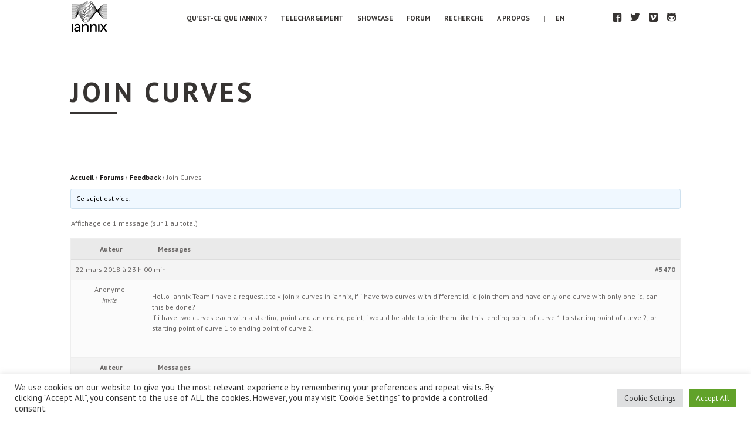

--- FILE ---
content_type: text/css
request_url: https://www.iannix.org/wp-content/themes/anthe/style.css?ver=6.8.3
body_size: 7482
content:
/*

  Theme Name: Anthe
  Theme Owner: alaja
  Theme URI: http://themeforest.net/user/alaja/portfolio
  Description: A reliable and fast responsive theme for small agencies and creatives.
  Author: Alaja web solutions co.
  Author URI: http://alaja.info/about
  License: GNU General Public License version 3.0
  License URI: http://www.gnu.org/licenses/gpl-3.0.html
  Version: 0.27
  Web: http://alaja.info/about

  Provided by Alaja web solutions for ThemeForest.net
  All files, unless otherwise stated, are released 
  under the GNU General Public License version 3.0
  http://www.gnu.org/licenses/gpl-3.0.html

  ---

  0.  CSS Normalize
  1.  Layout
  2.  Typo
  3.  Portfolios
  4.  Contact
  5.  UI Elements: buttons, columns etc.
  6.  Media Elements: slides, video
  7.  WordPress Elements: posts, comments, aligns etc.
  8.  CSS3 Animations & FXs
  9.  Media Queries & Responsiveness

*/
/*--------------------------------------------------------------------------
  0.  CSS Normalize - http://necolas.github.com/normalize.css
/*------------------------------------------------------------------------*/
article,aside,details,figcaption,figure,footer,header,hgroup,nav,section,summary{display:block}audio,canvas,video{display:inline-block}audio:not([controls]){display:none;height:0}[hidden]{display:none}html{font-family:sans-serif;-webkit-text-size-adjust:100%;-ms-text-size-adjust:100%}body{margin:0}a:focus{outline:thin dotted}a:active,a:hover{outline:0}h1{font-size:2em}abbr[title]{border-bottom:1px dotted}b,strong{font-weight:bold}dfn{font-style:italic}mark{background:#ff0;color:#000}code,kbd,pre,samp{font-family:monospace,serif;font-size:1em}pre{white-space:pre;white-space:pre-wrap;word-wrap:break-word}q{quotes:"\201C" "\201D" "\2018" "\2019"}small{font-size:80%}sub,sup{font-size:75%;line-height:0;position:relative;vertical-align:baseline}sup{top:-.5em}sub{bottom:-.25em}img{border:0}svg:not(:root){overflow:hidden}figure{margin:0}fieldset{border:1px solid #c0c0c0;margin:0 2px;padding:.35em .625em .75em}legend{border:0;padding:0}button,input,select,textarea{font-family:inherit;font-size:100%;margin:0}button,input{line-height:normal}button,html input[type="button"],input[type="reset"],input[type="submit"]{-webkit-appearance:button;cursor:pointer}button[disabled],input[disabled]{cursor:default}input[type="checkbox"],input[type="radio"]{box-sizing:border-box;padding:0}input[type="search"]{-webkit-appearance:textfield;-moz-box-sizing:content-box;-webkit-box-sizing:content-box;box-sizing:content-box}input[type="search"]::-webkit-search-cancel-button,input[type="search"]::-webkit-search-decoration{-webkit-appearance:none}button::-moz-focus-inner,input::-moz-focus-inner{border:0;padding:0}textarea{overflow:auto;vertical-align:top}table{border-collapse:collapse;border-spacing:0}.group:before,.group:after{content:'';display:table}.group:after{clear:both}
/*--------------------------------------------------------------------------
  1.  Layout
/*------------------------------------------------------------------------*/
html,
body {
  background: #fff;
  color: #6c6662;
  height: 100%;
  width: 100%;
}
.wrap {
  margin: 0 auto;
  max-width: 1040px;
  padding: 0 20px;
  position: relative;
}
.head {
  height: 60px;
  position: relative;
  text-align: center;
  width: 100%;
}
.head,
.head a {
  color: #373432;
}
.head a:hover {
  background: none;
}
.head.top {
  position: absolute;
  top: 100%;
  left: 0;
  background: #fff;
  z-index: 1;
}
.head.top ol {
  padding-top: 20px;
}
.head.hardfix,
.head.fix {
  position: fixed;
  top: 0;
  left: 0;
  z-index: 100;
}
body.admin-bar .head.hardfix,
body.admin-bar .head.fix {
  top: 28px;
}
.head.hardfix .logo,
.head.fix .logo {
  -webkit-transition: margin-top 0.2s ease-in;
  -moz-transition: margin-top 0.2s ease-in;
  -o-transition: margin-top 0.2s ease-in;
  -ms-transition: margin-top 0.2s ease-in;
  transition: margin-top 0.2s ease-in;
  margin-top: -5px;
}
.head.alt,
.head.alt a {
  color: #fff;
  text-shadow: 1px 1px 2px rgba(0,0,0,0.2);
}
.head.hide-first ol.menu li:first-child {
  display: none;
}
.head .logo {
  position: absolute;
  top: 0;
  left: 20px;
}
.head .logo img {
  max-height: 65px;
  width: auto;
}
.head .social {
  position: absolute;
  top: 0;
  right: 20px;
}
.head ol {
  list-style: none;
  margin: 0;
  padding: 0;
  padding-top: 30px;
}
.head ol>li {
  margin: 0;
}
.head ol.menu li {
  display: inline-block;
  font-size: 12px;
  font-weight: bold;
  margin: 0 10px;
  padding: 0;
  padding-bottom: 3px;
  text-transform: uppercase;
}
.head ol.menu li.active,
.head ol.menu li.current-menu-item {
  border-bottom: 3px solid;
}
.head ol.menu li a {
  padding: 5px 0;
  text-decoration: none;
}
.head ol.menu li {
  position: relative;
}
.head ol.menu li:hover ul {
  display: block;
}
.head ol.menu li ul {
  position: absolute;
  top: 20px;
  left: 0;
  list-style: none;
  margin: 0;
  padding: 0;
  display: none;
  padding-top: 20px;
  text-align: left;
  background: url("[data-uri]");
}
.head ol.menu li ul>li {
  margin: 0;
}
.head ol.menu li ul ul {
  display: none;
}
.head ol.menu li ul li {
  background: #fff;
  border: 1px solid #cfccca;
  line-height: 30px;
  margin-top: 0.5em;
  padding: 0;
  white-space: nowrap;
}
.head ol.menu li ul li a {
  padding: 0.63em 1em;
}
.head ol.menu li ul li:hover {
  border-color: #373432;
}
.head ol.menu li:last-child ul {
  left: auto;
  right: 0;
  text-align: right;
}
.head.alt ol.menu li ul li {
  background: none;
}
.head.alt ol.menu li ul li:hover {
  border-color: #fff;
}
.head ol.social li {
  float: left;
}
.head ol.social li a {
  font-weight: normal;
  padding: 0 0.5em;
}
.head.alt ol.menu li.active,
.head.alt ol.menu li.current-menu-item {
  border-color: #fff;
}
.section {
  background-position: top right;
  background-repeat: no-repeat;
  -webkit-box-sizing: border-box;
  -moz-box-sizing: border-box;
  box-sizing: border-box;
  min-height: 100%;
  padding-top: 60px;
  width: 100%;
}
.section+.section {
  margin-top: 40px;
}
.multipage .section {
  padding-bottom: 0;
}
.section .foot .l {
  float: left;
}
.section .foot .r {
  float: right;
}
.section.full {
  margin: 0;
  min-height: 100%;
  padding: 0;
  position: relative;
}
.section .title {
  padding: 60px 0 20px;
  margin: 0px 0 20px;
}
.section .bg-container,
.section .map-container {
  background: #373432;
  color: #fff;
  position: relative;
  overflow: hidden;
}
.section .bg-container .post,
.section .map-container .post {
  padding-bottom: 40px;
}
.section .bg-container:after,
.section .map-container:after,
.section .bg-container:before,
.section .map-container:before {
  content: '';
  position: absolute;
  top: 0;
  left: 0;
  width: 100%;
  height: 10px;
  -webkit-box-shadow: inset 0 4px 7px rgba(0,0,0,0.1);
  box-shadow: inset 0 4px 7px rgba(0,0,0,0.1);
}
.section .bg-container:before,
.section .map-container:before {
  bottom: 0;
  top: auto;
  z-index: 1;
  -webkit-box-shadow: inset 0 -4px 7px rgba(0,0,0,0.1);
  box-shadow: inset 0 -4px 7px rgba(0,0,0,0.1);
}
a {
  color: #1c1a19;
  font-weight: bold;
  text-decoration: none;
  -webkit-transition: background 0.3s;
  -moz-transition: background 0.3s;
  -o-transition: background 0.3s;
  -ms-transition: background 0.3s;
  transition: background 0.3s;
}
a.permalink:hover {
  background: none;
}
a:hover {
  background: #fed;
}
.post {
  padding-top: 20px;
  padding-bottom: 20px;
}
.post h1,
.post h2,
.post h3,
.post h4,
.post p,
.post blockquote,
.post table {
  margin: 0 auto 20px;
}
.post img.rwd {
  margin: 10px 0;
}
.post img {
  max-width: 100%;
}
.mobile {
  display: none;
}
#map.bg,
img.bg {
  position: absolute;
  top: 0;
  left: 0;
  min-height: 100%;
  min-width: 100%;
  width: auto;
}
#map.bg {
  height: 100%;
  background: #373432 !important;
}
.map-container {
  height: 300px;
}
.clear {
  clear: both;
  display: block;
  height: 0;
  overflow: hidden;
  visibility: hidden;
  width: 0;
}
.clear.fat {
  padding-top: 20px;
}
hr {
  border: none;
  border-bottom: 1px solid #cfccca;
  margin: 20px 0;
}
hr.nopad {
  margin: 0;
}
.post .list {
  list-style: none;
  margin: 0;
  padding: 0;
}
.post .list>li {
  margin: 0;
}
/*--------------------------------------------------------------------------
  2.  Typo
/*------------------------------------------------------------------------*/
@font-face {
  font-family: 'social';
  font-style: normal;
  font-weight: normal;
  src: url("3rd/font/enty.eot");
  src: url("3rd/font/enty.eot?#iefix") format('embedded-opentype'), url("3rd/font/enty.woff") format('woff'), url("3rd/font/enty.ttf") format('truetype'), url("3rd/font/enty.svg#enty") format('svg');
}
body {
  font: 13px/21px 'Helvetica Neue', 'Arial', 'Helvetica', sans-serif;
}
.social {
  font-family: 'social';
  font-size: 18px;
  font-size: 15px;
  line-height: 20px;
}
.social,
.social a {
  text-decoration: none;
}
.section .l {
  text-align: left;
}
.section .r {
  text-align: right;
}
.section h1,
.section h2,
.section h3,
.section h4 {
  color: #373432;
  line-height: 1em;
  letter-spacing: 0.1em;
  text-transform: uppercase;
}
.section h4.pad-big,
.section h4.pad {
  padding: 20px 0;
  border: 1px solid #cfccca;
  border-width: 1px 0;
}
.section h4.pad-big {
  padding: 60px 0;
  margin-bottom: 30px;
}
.section h4.bottom-pad {
  padding: 0.5em 0;
  border-bottom: 1px solid #cfccca;
  margin-bottom: 0.63em;
}
.section h3,
.section h4 {
  font-weight: normal;
}
.section h2 {
  position: relative;
  font-size: 47px;
  line-height: 1.63em;
  word-wrap: break-word;
}
.section h2:after {
  content: '';
  position: absolute;
  bottom: 0;
  left: 0;
  width: 80px;
  height: 0;
  border-bottom: 4px solid;
  background: #373432;
}
.section h3 {
  font-size: 30px;
  line-height: 48px;
  letter-spacing: 1px;
}
.section h4 {
  font-size: 18px;
  line-height: 24px;
  letter-spacing: 1px;
}
.section .bg-container h1,
.section .bg-container h2,
.section .bg-container h3,
.section .bg-container h4,
.section .bg-container p {
  text-shadow: 1px 1px 2px rgba(0,0,0,0.2);
}
.section .bg-container .pad,
.section .bg-container .pad-big {
  border-color: #fff;
}
.section .bg-container a {
  color: #fff;
}
.section .bg-container a:hover {
  background-color: #373432;
}
.section .map-container h2,
.section .bg-container h2,
.section .map-container h3,
.section .bg-container h3,
.section .map-container h4,
.section .bg-container h4 {
  color: #fff;
  text-shadow: 1px 1px 2px rgba(0,0,0,0.2);
}
.map-container.bright h2 {
  color: #373432;
}
blockquote {
  color: #373432;
  font-style: italic;
  font-weight: bold;
  margin: 0 0 20px 0;
  padding: 10px 0 10px;
}
.span span:first-child {
  font-weight: bold;
}
.active .span span:first-child,
.span.active span:first-child {
  font-weight: normal;
}
.active .span span ~ span,
.span.active span ~ span {
  font-weight: bold;
}
/*--------------------------------------------------------------------------
  3.  Portfolios (services & process & works)
/*------------------------------------------------------------------------*/
.text-span {
  position: relative;
}
.text-span .span {
  position: absolute;
  top: 0;
  left: 0;
  display: none;
  text-align: center;
}
.text-span .span.active {
  display: block;
}
.text-span.titles {
  height: 48px;
  margin: -10px 0 10px;
}
.text-span.titles .prev,
.text-span.titles .next {
  background: transparent;
  position: absolute;
  top: 1em;
  right: -10px;
  border: 24px solid transparent;
  border-width: 10px 10px;
}
.text-span.titles .next {
  border-left-color: #cfccca;
}
.text-span.titles .next:active {
  border-left-color: #373432;
}
.text-span.titles .prev {
  border-right-color: #cfccca;
  right: auto;
  left: -10px;
}
.text-span.titles .prev:active {
  border-right-color: #373432;
}
.text-span.process .span {
  width: 100%;
}
.text-span.process h4 {
  margin-top: 130px;
}
ol.items {
  list-style: none;
  margin: 0;
  padding: 0;
}
ol.items>li {
  margin: 0;
}
ol.items>li {
  border: 1px solid transparent;
  display: table-cell;
  margin: 0;
  margin-bottom: 1em;
  padding: 0.5em 1em;
  vertical-align: top;
  width: 33.3%;
}
ol.items>li.clear {
  display: table-column-group;
}
ol.items>li p:last-child {
  margin-bottom: 0.63em;
}
ol.items>li.active {
  border-color: #cfccca;
}
ol.items.posts {
  margin: 0 -1em;
}
ol.items.posts li {
  -webkit-box-sizing: border-box;
  -moz-box-sizing: border-box;
  box-sizing: border-box;
  display: inline-block;
  margin-left: -3px;
}
ol.items.posts li.clear {
  clear: both;
  display: block;
  height: 0;
  overflow: hidden;
  padding: 0;
  visibility: hidden;
  width: 0;
}
ol.items.process {
  margin: 0 -10px;
}
ol.items.process li {
  position: relative;
}
ol.items.process h4.pad-big {
  font-size: 0;
  text-shadow: none;
  min-height: 80px;
}
ol.items.process li.active {
  border-color: transparent;
}
ol.items.process li.active h4.pad-big {
  border-width: 4px 0;
  padding-bottom: 54px;
}
ol.half>li {
  width: 50%;
}
/*--------------------------------------------------------------------------
  4.  Contact
/*------------------------------------------------------------------------*/
input,
textarea {
  color: #1c1a19;
  font-size: 12px;
  font-weight: bold;
  line-height: 20px;
}
input[type="submit"] {
  text-decoration: underline;
}
#contact input,
#contact textarea {
  background: transparent;
  border: none;
  outline: none;
  padding: 5px 10px;
}
#contact input.err,
#contact textarea.err {
  color: #aa2321;
  -webkit-transition: color 0.3s;
  -moz-transition: color 0.3s;
  -o-transition: color 0.3s;
  -ms-transition: color 0.3s;
  transition: color 0.3s;
}
#contact p {
  clear: left;
  margin: 20px 0 0;
  width: 100%;
}
#contact p.name,
#contact p.mail {
  width: 49%;
  display: inline-block;
}
#contact p.send {
  text-align: right;
}
#contact p.send a {
  padding: 10px 5px;
}
#contact fieldset {
  border: none;
  margin: 0;
  padding: 0;
}
#contact input[type="text"] {
  width: 100%;
}
#contact textarea {
  resize: none;
  width: 96%;
}
#contact .name,
#contact .mail,
#contact .msg {
  position: relative;
  display: block;
}
#contact .name:after,
#contact .mail:after,
#contact .msg:after {
  content: '';
  position: absolute;
  bottom: 0;
  left: 0;
  width: 100%;
  height: 1px;
  background: #cfccca fixed center center;
}
#contact .name:before,
#contact .mail:before,
#contact .msg:before {
  content: '';
  position: absolute;
  top: 0;
  left: 0;
  width: 1px;
  height: 100%;
  background: #cfccca fixed center center;
}
/*--------------------------------------------------------------------------
  5.  UI Elements: buttons, columns etc.
/*------------------------------------------------------------------------*/
/* columns */
.one-half,
.one-third,
.two-third,
.three-fourth,
.one-fourth,
.one-fifth,
.two-fifth,
.three-fifth,
.four-fifth,
.one-sixth,
.five-sixth {
  float: left;
  margin-bottom: 20px;
  margin-right: 3.75%;
  position: relative;
}
.last {
  clear: right;
  margin-right: 0 !important;
}
.one-half {
  width: 48%;
}
.one-third {
  width: 30.66%;
}
.two-third {
  width: 65.33%;
}
.one-fourth {
  width: 22%;
}
.three-fourth {
  width: 74%;
}
.one-fifth {
  width: 16.8%;
}
.two-fifth {
  width: 37.6%;
}
.three-fifth {
  width: 58.4%;
}
.four-fifth {
  width: 67.2%;
}
.one-sixth {
  width: 13.33%;
}
.five-sixth {
  width: 82.67%;
}
/* lists */
.post li {
  margin-left: 2em;
}
ul {
  list-style: square outside none;
}
ol {
  list-style: decimal outside none;
}
ul,
ol {
  list-style-position: outside;
  padding: 0;
}
ol.empty,
ul.empty {
  list-style-type: none;
}
.empty>li {
  margin-left: 0;
}
ul.square {
  list-style-type: square;
}
ul.circle {
  list-style-type: circle;
}
ul.disc {
  list-style-type: disc;
}
ul.check {
  list-style: url("[data-uri]") outside;
}
ol.cjk {
  list-style-type: cjk-ideographic;
}
ol.hebrew {
  list-style-type: hebrew;
}
ol.hiragana {
  list-style-type: hiragana;
}
ol.katakana {
  list-style-type: katakana;
}
ol.greek {
  list-style-type: lower-greek;
}
ol.latin {
  list-style-type: lower-latin;
}
ol.roman {
  list-style-type: lower-roman;
}
ol.Latin {
  list-style-type: upper-latin;
}
ol.Roman {
  list-style-type: upper-roman;
}
ol.zero {
  list-style-type: decimal-leading-zero;
}
/* tabs&togglers */
.tabs {
  margin: 0 0 1.63em;
}
.tabs .tab {
  border: 1px solid #cfccca;
  display: none;
  padding: 0.63em 1em;
}
.tabs .tab.active {
  display: block;
  margin-top: -1px;
}
.tabs ul {
  list-style: none;
  margin: 0;
  overflow: hidden;
}
.tabs ul li {
  float: left;
  margin: 0 -1px 0 0;
}
.tabs li a {
  border: 1px solid #cfccca;
  -webkit-border-radius: 2px 2px 0 0;
  border-radius: 2px 2px 0 0;
  color: #9f9995;
  display: block;
  height: 24px;
  overflow: hidden;
  padding: 5px 1em 2px;
  text-decoration: none;
}
.tabs li.active a {
  border-bottom: 1px solid #fff;
  border-top: 1px solid #373432;
}
.tabs li.active a,
.tabs li a:hover {
  background: none;
  color: #373432;
}
.toggle {
  margin: 0 0 0.63em 0;
  border: 1px solid #cfccca;
}
.toggle h4 {
  background: transparent url("[data-uri]") no-repeat -28px 13px;
  cursor: pointer;
  font-weight: normal;
  margin: 0;
  padding: 0.62em;
  text-indent: 2em;
  -webkit-user-select: none;
  -moz-user-select: none;
  -ms-user-select: none;
  user-select: none;
}
.toggle.open h4 {
  background-position: 10px -25px;
  border-bottom: 1px dashed #cfccca;
}
.toggle.grp,
.toggle.acc {
  margin-bottom: -1px;
}
.toggle-inner {
  padding: 0.63em 1em;
}
.toggle h4 {
  font-size: 13px;
}
/* labels */
span.label {
  background-color: #999;
  color: #fff;
  font-size: 10px;
  font-weight: bold;
  padding: 1px 3px 2px;
  text-transform: uppercase;
  white-space: nowrap;
  -webkit-border-radius: 2px;
  border-radius: 2px;
}
.label.red {
  background-color: #c43c35;
}
.label.green {
  background-color: #46a546;
}
.label.orange {
  background-color: #f89406;
}
.label.blue {
  background-color: #62cffc;
}
.label {
  opacity: 0.8;
  filter: alpha(opacity=80);
  -ms-filter: "progid:DXImageTransform.Microsoft.Alpha(Opacity=80)";
}
/* dropcap */
span.dropcap {
  display: inline-block;
  float: left;
  font-size: 20px;
  line-height: 40px;
  margin-right: 0.62em;
  padding: 0;
  -webkit-border-radius: 2px;
  border-radius: 2px;
}
span.dropcap.dark {
  background-color: #373432;
  color: #fff;
  padding: 0 0.3em;
}
/* buttons */
a.button {
  display: inline-block;
  font-size: 12px;
  font-weight: bold;
  height: 22px;
  line-height: 14px;
  margin: 0 2px 1.63em;
  padding: 0.62em 1em 0;
  text-decoration: none;
}
a.button {
  text-shadow: 0 -1px 0 rgba(0,0,0,0.2);
  -webkit-box-shadow: inset 0 1px 0 rgba(255,255,255,0.2), inset 0 10px 15px rgba(255,255,255,0.08), inset 0 -10px 10px rgba(0,0,0,0.03);
  box-shadow: inset 0 1px 0 rgba(255,255,255,0.2), inset 0 10px 15px rgba(255,255,255,0.08), inset 0 -10px 10px rgba(0,0,0,0.03);
  -webkit-border-radius: 2px;
  border-radius: 2px;
}
a.button:hover {
  -webkit-box-shadow: inset 0 1px 0 rgba(255,255,255,0.3), inset 0 10px 15px rgba(255,255,255,0.08), inset 0 -10px 10px rgba(0,0,0,0.05);
  box-shadow: inset 0 1px 0 rgba(255,255,255,0.3), inset 0 10px 15px rgba(255,255,255,0.08), inset 0 -10px 10px rgba(0,0,0,0.05);
}
a.button:active {
  -webkit-box-shadow: inset 0 1px 0 rgba(0,0,0,0.1), inset 0 10px 15px rgba(0,0,0,0.08);
  box-shadow: inset 0 1px 0 rgba(0,0,0,0.1), inset 0 10px 15px rgba(0,0,0,0.08);
}
a.button,
a.button:hover {
  color: #fff;
}
a.button.big {
  font-size: 15px;
  height: 25px;
  line-height: 1em;
}
a.button.wide {
  margin: 0 0 1.63em;
  padding: 0.62em 0 0;
  width: 100%;
  text-indent: 1em;
}
a.button.white {
  color: #444;
  background: #fafafa;
  border: 1px solid #ccc;
  text-shadow: 0 1px 0 rgba(255,255,255,0.66);
}
a.button.white:hover {
  border-color: #bbb;
}
a.button.black {
  background: #333;
  border: 1px solid #444;
}
a.button.black:hover {
  border-color: #222;
}
a.button.blue {
  background: #4b8bf5;
  border: 1px solid #3a7ae5;
}
a.button.blue:hover {
  border-color: #2157b1;
}
a.button.orange {
  background: #d34937;
  border: 1px solid #be3827;
}
a.button.orange:hover {
  border-color: #a22718;
}
a.button.teal {
  background: #5c9bad;
  border: 1px solid #468699;
}
a.button.teal:hover {
  border-color: #3a6e7e;
}
a.button.yellow {
  background: #fed76e;
  border: 1px solid #dab248;
  color: #937114;
  text-shadow: 0 1px 0 rgba(255,255,255,0.66);
}
a.button.yellow:hover {
  border-color: #be9830;
}
a.button.green {
  background: #59af63;
  border: 1px solid #449b4e;
}
a.button.green:hover {
  border-color: #2c7735;
}
a.button.brown {
  background: #ad6e5c;
  border: 1px solid #925847;
}
a.button.brown:hover {
  border-color: #7a4434;
}
a.button.gray {
  background: #999;
  border: 1px solid #888;
}
a.button.gray:hover {
  border-color: #707070;
}
a.button.purple {
  background: #9e1958;
  border: 1px solid #8b104a;
}
a.button.purple:hover {
  border-color: #7c0b40;
}
a.button.steel {
  background: #597baf;
  border: 1px solid #426191;
}
a.button.steel:hover {
  border-color: #2f4b75;
}
a.button.cyan {
  background: #aef0f2;
  border: 1px solid #92d6d8;
  color: #3f8688;
  text-shadow: 0 1px 0 #fff;
}
a.button.cyan:hover {
  border-color: #79c2c4;
}
a.button.classic {
  background: #fff;
  border: solid 1px #373432;
  -webkit-border-radius: 0;
  border-radius: 0;
  -webkit-box-shadow: 2px 2px 0 #373432;
  box-shadow: 2px 2px 0 #373432;
  color: #373432;
  text-shadow: none;
}
a.button.classic:active {
  -webkit-box-shadow: none;
  box-shadow: none;
}
.button {
  opacity: 0.9;
  filter: alpha(opacity=90);
  -ms-filter: "progid:DXImageTransform.Microsoft.Alpha(Opacity=90)";
}
.slides.full .button.classic,
.bg-container .button.classic {
  background: none;
  border-color: #fff;
  -webkit-box-shadow: 2px 2px 0 #fff;
  box-shadow: 2px 2px 0 #fff;
  color: #fff;
}
/* table */
table {
  border: 1px solid;
}
td,
th {
  border-bottom: 1px solid;
  border-left: 1px solid;
  padding: 1em;
}
table,
td,
th {
  border-color: #cfccca;
}
th,
thead,
table caption {
  font-weight: bold;
}
tfoot td,
tfoot th {
  border: none;
}
tr:hover td {
  background-color: rgba(55,52,50,0.03);
}
/*--------------------------------------------------------------------------
  6.  Media Elements: slides, video
/*------------------------------------------------------------------------*/
.media-container {
  margin: 0 auto 30px auto;
  position: relative;
}
.media-container.pad {
  margin: 60px 0 40px;
}
.media-container.box {
  padding: 10px;
}
.media-container.shade:after {
  content: '';
  position: absolute;
  bottom: 0;
  left: 0;
  height: 10px;
  width: 100%;
  -webkit-box-shadow: inset 0 -10px 10px -10px rgba(0,0,0,0.33);
  box-shadow: inset 0 -10px 10px -10px rgba(0,0,0,0.33);
}
.media-container.border:before {
  border: 1px solid #cfccca;
  height: 100%;
  padding: 11px;
  content: '';
  position: absolute;
  top: -11px;
  left: -11px;
  width: 100%;
}
.slides {
  list-style: none;
  margin: 0;
  max-height: 640px;
  overflow: hidden;
  padding: 0;
  position: relative;
  width: 100%;
}
.slides li {
  display: none;
  left: 0;
  margin: 0;
  position: absolute;
  top: 0;
  width: 100%;
}
.slides li:first-child {
  display: block;
  float: left;
  position: relative;
}
ol.slides {
  max-height: none !important;
}
ol.slides li {
  display: block;
  position: relative;
}
ol.slides li + li img {
  padding-top: 10px;
}
.slides img {
  border: 0;
  display: block;
  float: left;
  height: auto;
  margin: 0;
  width: 100%;
}
.rslides_nav {
  position: absolute;
  top: 0;
  left: 0;
  -webkit-tap-highlight-color: rgba(0,0,0,0);
  background: #fff;
  display: block;
  height: 100%;
  opacity: 0;
  filter: alpha(opacity=0);
  -ms-filter: "progid:DXImageTransform.Microsoft.Alpha(Opacity=0)";
  outline: 0;
  overflow: hidden;
  text-indent: -9999px;
  width: 66%;
  z-index: 2;
}
.rslides_nav.next {
  left: auto;
  right: 0;
}
.rslides_tabs {
  position: absolute;
  bottom: 0;
  left: 0;
  height: 40px;
  margin: 0;
  padding: 0;
  text-align: center;
  width: 100%;
}
.rslides_tabs li {
  display: inline-block;
  display: none\9;
  font-family: 'Arial', sans-serif;
  font-size: 20px;
  margin: 0;
}
.rslides_tabs li:first-child {
  margin-left: -1em;
}
.rslides_tabs li a {
  border: none;
  color: transparent !important;
  outline: 0;
  padding: 0;
  position: relative;
}
.rslides_tabs li a:hover {
  background: none;
}
.rslides_tabs li:before {
  color: #fff;
  content: '●';
  opacity: 0.5;
  filter: alpha(opacity=50);
  -ms-filter: "progid:DXImageTransform.Microsoft.Alpha(Opacity=50)";
  position: relative;
  top: 0;
  left: 10px;
}
.rslides_tabs li.rslides_here:before {
  opacity: 1;
  -ms-filter: none;
  filter: none;
}
/* full screen slides */
.slides.full {
  position: absolute;
  top: 0;
  left: 0;
  background: #373432;
  width: 100%;
  height: 100%;
  max-height: 100%;
  text-align: center;
  color: #fff;
  text-shadow: 1px 1px 2px rgba(0,0,0,0.2);
}
.slides.full img {
  min-height: 100%;
  min-width: 100%;
  width: auto;
  position: absolute;
  top: 0;
  left: 0;
}
.slides.full li {
  height: 100%;
  position: relative;
}
.slides.full li h1,
.slides.full li h3 {
  color: #fff;
  display: block;
  margin: 0;
  position: absolute;
  width: 100%;
}
.slides.full li h1 a,
.slides.full li h3 a {
  background: none;
}
.slides.full li h1 img,
.slides.full li h3 img {
  display: inline-block;
  float: none;
  height: auto;
  max-width: 100%;
  min-height: 0;
  min-width: 0;
  position: static;
  vertical-align: middle;
}
.slides.full li h1 {
  font-size: 72px;
  bottom: 35%;
}
.slides.full li h3 {
  font-size: 16px;
  top: 85%;
}
.slides.full li h3:after {
  content: '';
  position: absolute;
  top: 0;
  left: 50%;
  border-bottom: 4px solid;
  width: 80px;
  margin-left: -40px;
  margin-top: -30px;
}
.full>.rslides_tabs {
  height: 5%;
}
.full>.rslides_tabs li {
  font-size: 16px;
}
.full>.rslides_tabs li:before {
  opacity: 1;
  -ms-filter: none;
  filter: none;
  content: '○';
}
.full>.rslides_tabs li.rslides_here:before {
  content: '●';
}
.silent_tabs,
.silent_nav {
  display: none;
}
/*--------------------------------------------------------------------------
  7.  WordPress Elements
/*------------------------------------------------------------------------*/
.posts .sticky h4 span:first-child:before {
  content: 'Pinned: ';
}
.widget {
  -webkit-box-sizing: border-box;
  -moz-box-sizing: border-box;
  box-sizing: border-box;
  float: left;
  padding-bottom: 40px;
  width: 100%;
}
.widget.widget_search input#s {
  background: none;
  border: 1px solid #cfccca;
  -webkit-box-sizing: border-box;
  -moz-box-sizing: border-box;
  box-sizing: border-box;
  line-height: 1em;
  padding: 0.5em;
  width: 99%;
  -webkit-box-shadow: inset 2px 2px 5px #d3d3d3;
  box-shadow: inset 2px 2px 5px #d3d3d3;
}
.alignleft {
  float: left;
}
.alignright {
  float: right;
}
.aligncenter {
  clear: both;
  display: block;
  margin-left: auto;
  margin-right: auto;
  text-align: center;
}
.wp-caption.alignleft,
img.alignleft {
  margin: 0.63em 1.63em 1.63em 0;
}
.wp-caption.alignright,
img.alignright {
  margin: 0.63em 0 1.63em 1.63em;
}
.wp-caption.aligncenter,
.wp-caption.alignnone,
img.aligncenter {
  margin-bottom: 1.63em;
  margin-top: 0.63em;
}
.gallery-caption {
  margin-left: 0;
}
.gallery-item {
  margin: 1em 1em 0 0 !important;
  width: auto !important;
}
.gallery-item a {
  border: 0;
  float: left;
}
.wp-smiley {
  margin: 0 !important;
  max-height: 1em;
}
.wp-caption {
  background-color: #f1f2f4;
  padding-top: 0.63em;
}
.wp-caption a,
.wp-caption img {
  border: none;
  margin: 0;
  padding: 0;
}
.wp-caption-text {
  font-size: 0.85em;
  margin: 0;
  padding: 0 0.63em 0.63em;
}
address {
  font-style: italic;
}
embed,
iframe,
object,
video,
#main .twitter-tweet-rendered {
  max-width: 100% !important;
}
.post img {
  height: auto;
}
.commentlist li.bypostauthor h4,
.commentlist li.bypostauthor p {
  color: #373432;
  font-weight: bold;
}
#commentform {
  margin: 20px auto;
}
#commentform p.comment-form-author,
#commentform p.comment-form-email,
#commentform p.comment-form-url {
  display: inline-block;
  width: 33%;
}
#commentform p.comment-form-comment {
  margin: 0;
}
#commentform p.comment-form-comment textarea {
  font-size: 13px;
  line-height: 1.63em;
}
#reply-title {
  font-weight: bold;
}
.fieldset label {
  cursor: pointer;
  display: block;
}
.fieldset input,
.fieldset textarea {
  background: none;
  border: 1px solid #cfccca;
  -webkit-box-sizing: border-box;
  -moz-box-sizing: border-box;
  box-sizing: border-box;
  line-height: 1em;
  margin: 0.5em 0 1em;
  padding: 0.5em;
  width: 99%;
  -webkit-box-shadow: inset 2px 2px 5px #d3d3d3;
  box-shadow: inset 2px 2px 5px #d3d3d3;
}
.bg-container .fieldset input,
.bg-container .fieldset textarea {
  background: rgba(0,0,0,0.3);
  -webkit-box-shadow: none;
  box-shadow: none;
  color: #fff;
}
.fieldset textarea {
  text-align: left;
}
.fieldset input[type="submit"] {
  background: none;
  border: none;
  -webkit-box-shadow: none;
  box-shadow: none;
  font-size: 14px;
  padding: 0.5em;
  text-decoration: none;
  width: auto;
}
.fieldset input[type="submit"]:hover {
  background: #fed;
}
.bg-container .fieldset input[type="submit"]:hover {
  background: #373432;
}
/*--------------------------------------------------------------------------
  8.  CSS3 Animations & FXs
/*------------------------------------------------------------------------*/
.head.alt {
  -webkit-animation: fadein 1.5s ease-out;
  -moz-animation: fadein 1.5s ease-out;
  -o-animation: fadein 1.5s ease-out;
  -ms-animation: fadein 1.5s ease-out;
  animation: fadein 1.5s ease-out;
}
.full.slides h1 {
  -webkit-animation: fadein 0.5s ease-out;
  -moz-animation: fadein 0.5s ease-out;
  -o-animation: fadein 0.5s ease-out;
  -ms-animation: fadein 0.5s ease-out;
  animation: fadein 0.5s ease-out;
}
.full.slides h3 {
  -webkit-animation: fadein 1s ease-out;
  -moz-animation: fadein 1s ease-out;
  -o-animation: fadein 1s ease-out;
  -ms-animation: fadein 1s ease-out;
  animation: fadein 1s ease-out;
}
@-moz-keyframes fadein {
  0%, 70% { opacity: 0; }
}
@-webkit-keyframes fadein {
  0%, 70% { opacity: 0; }
}
@-o-keyframes fadein {
  0%, 70% { opacity: 0; }
}
@-ms-keyframes fadein {
  0%, 70% { opacity: 0; }
}
@keyframes fadein {
  0%, 70% { opacity: 0; }
}
/*--------------------------------------------------------------------------
  9.  Media Queries & Responsiveness
/*------------------------------------------------------------------------*/
#menu-list-mobile {
  display: none;
  float: right;
  margin: 20px 0;
  max-width: 45%;
  width: 45%;
}
@media screen and (max-width:800px) {
  ol.menu {
    text-align: right;
  }
  .head .social {
    display: none;
  }
  .one-third,
  .two-third {
    margin-right: 0;
    width: 100%;
  }
}
@media screen and (max-width:579px) {
  .one-half,
  .one-third,
  .two-third,
  .three-fourth,
  .one-fourth,
  .one-fifth,
  .two-fifth,
  .three-fifth,
  .four-fifth,
  .one-sixth,
  .five-sixth {
    margin-right: 0;
    width: 100%;
  }
  .head.top {
    overflow: hidden;
  }
  .head .logo {
    position: relative;
    left: 0;
    top: 0;
  }
  .head.hardfix,
  .head.fix {
    display: block;
  }
  .head.hardfix #menu-list-mobile,
  .head.fix #menu-list-mobile {
    display: block;
  }
  .head.hardfix .logo,
  .head.fix .logo {
    position: absolute;
    top: 0;
    left: 20px;
  }
  .head.hardfix ol.menu,
  .head.fix ol.menu {
    display: none;
  }
  ol.menu {
    padding-top: 0;
    text-align: center;
  }
  .head ol.menu li:hover ul {
    display: none;
  }
  ol.items.posts {
    margin: 0;
  }
  .slides.full li h1 {
    font-size: 48px;
  }
  .slides.full li h3 {
    font-size: 14px;
    line-height: 1.63em;
  }
  .mobile {
    display: block;
  }
  .immobile {
    display: none;
  }
  ol.items>li {
    padding: 0.5em 0;
    display: block;
    width: 100%;
  }
  ol.items>li img.mobile {
    margin-bottom: 1em;
  }
  ol.items>li.active {
    border-color: transparent !important;
  }
  ol.items.process {
    margin: 0;
  }
  ol.items.process li {
    margin-bottom: 1.63em;
  }
  ol.items.process li h4.pad-big {
    font-size: 18px;
    text-align: center;
  }
  ol.items.process li.active h4.pad-big {
    border-width: 1px 0;
    padding: 60px 0;
  }
  .span span:first-child {
    font-weight: normal;
  }
  .span span ~ span {
    font-weight: bold;
  }
  .section .foot .r,
  .section .foot .l {
    float: none;
    text-align: center;
    width: auto;
  }
  .section {
    padding: 20px 0;
  }
  #commentform p.comment-form-author,
  #commentform p.comment-form-email,
  #commentform p.comment-form-url {
    width: 100%;
  }
}
@media screen and (max-height:900px) {
  .section .title {
    padding-top: 20px;
  }
  .media-container .slides {
    max-height: 360px;
  }
  .media-container .slides li {
    margin-top: -20px;
  }
}
@media screen and (max-height:480px) {
  .slides.full li h1 {
    font-size: 36px;
    bottom: 30%;
  }
  .full > .rslides_tabs {
    display: none;
  }
  .section .title {
    padding: 0;
  }
  .post {
    padding-bottom: 0;
  }
}
@media screen and (max-height:300px) {
  .slides.full li h1 {
    display: none;
  }
}

--- FILE ---
content_type: text/css
request_url: https://www.iannix.org/wp-content/themes/anthe/custom.css?ver=6.8.3
body_size: 536
content:
/* auto-generated file / all manual changes will be lost */

/* custom fonts import */

@import url('//fonts.googleapis.com/css?family=PT+Sans:400,700,400italic,700italic');

/* custom fonts init */

body { font-family: 'PT Sans', 'Georgia', serif }

/* custom colors */

html, body { color: #696665 }

.section h1,
.section h2,
.section h3,
.section h4,
blockquote,
.map-container.bright h2,
.head a { color: #373432 }

.section .map-container,
.section .bg-container,
.section h2:after,
.section .bg-container a:hover,
.bg-container .fieldset input[type="submit"]:hover,
.slides.full { background-color: #373432 }

#map.bg { background: #373432 !important }

.head ol.menu li ul li:hover,
.head ol.menu li.active,
.head ol.menu li.current-menu-item { border-color: #373432 }

#contact input.err,
#contact textarea.err {
  color: #9b1a19;
}

.head ol.menu li ul li,
.media-container.border:before,
ol.items>li.active,
.section h4.bottom-pad,
.section h4.pad-big,
.section h4.pad,
hr,
.fieldset input,
.fieldset textarea,
.widget.widget_search input#s {
  border-color: #cdcccb;
}

#contact .name:before,
#contact .mail:before,
#contact .msg:before,
#contact .name:after,
#contact .mail:after,
#contact .msg:after {
  background-color: #cdcccb;
}

input,
textarea,
a { color: #1c1a19 }

.fieldset input[type="submit"]:hover,
a:hover { background-color: #ffeedd }

.text-span.titles .next { border-left-color: #cdcccb; }
.text-span.titles .next:active { border-left-color: #373432 }

/* custom css */

.media-container.border:before {
content: none;
}

--- FILE ---
content_type: application/javascript
request_url: https://www.iannix.org/wp-content/themes/anthe/script.js?ver=0.27
body_size: 6223
content:
var A = A || {};

/*--------------------------------------------------------------------------
  Anthe Specified Methods
/*------------------------------------------------------------------------*/

A.Anthe = {

  silentController: function() { // used to control the silent slider

    jQuery('ul.silent.slides').each(function(){
      var
        $s = jQuery(this),
        $p = $s.parent('.media-container'),
        $li = $p.siblings('.items').children(':not(.clear)'),
        $next = $p.siblings('.titles').children('.next'),
        $spans = $p.siblings('.titles').children('.span'),
        updActive = function($objs, c) { $objs.filter('.active').removeClass('active').end().eq(c).addClass('active'); },
        slide = function(i) { $s.siblings('.silent_tabs').children().eq(i).find('a').triggerHandler('click'); updLi(); },
        next = function() { $s.siblings('.silent_nav.next').click(); updLi(); },
        updId = function(id) { var f = id/4|0; return id-f }, // ignore every 4rd (li.clear)
        updLi = function() {
          var curSlide = $s.siblings('.silent_tabs').find('.silent_here').index();
          updActive($li,curSlide); 
          updActive($spans,curSlide);
        };

      $next.click(function(){ next(); return false; });
      $li.hover(function(){ slide(updId(jQuery(this).index())); }, function(){});
    });
  },

  processController: function() { // used to control the process titles
    jQuery('.items.process').each(function(){
      var
        $i = jQuery(this), $li = $i.children(),
        $spans = $i.siblings('.text-span.process').children(),
        updActive = function($objs, c) { $objs.filter('.active').removeClass('active').end().eq(c).addClass('active'); };
      $li.hover(function(){
        var cur = jQuery(this).index();
        updActive($li,cur);
        updActive($spans,cur);
      }, function(){});
    });
  },

  tuneMenu: function() { // used to stick menu on scroll
    var $h = jQuery('.head.top:not(.fix)'); if (!$h.length) return;
    var scrollTimeout, fixed = false, setA = this.activeMenu;
    windowH = jQuery(window).height();

    jQuery(window).scroll(function () {
      if (scrollTimeout) {
        // clear the timeout, if one is pending
        clearTimeout(scrollTimeout);
        scrollTimeout = null;
      }
      scrollTimeout = setTimeout(scrollHandler, 15);
    });

    scrollHandler = function () {
      var top = (document.documentElement && document.documentElement.scrollTop) || document.body.scrollTop;
      var safeZone = windowH - 10;
      if (!fixed && top > safeZone)
        { fixed = true; $h.addClass('fix'); }
      else if (fixed && top < safeZone)
        { fixed = false; $h.removeClass('fix'); }

      setA(top); // update active menu item
    };

    jQuery(window).resize(function(){ windowH = jQuery(window).height(); });
  },

  activeMenu: function(top) { // update active menu item

    if (!this.$sections) this.$sections = jQuery('.section'); // cache
    if (this.$sections.length < 2) return; // isn't a single page implementation

    if (!this.$top) { // cache
      this.$top = jQuery.map(jQuery('.head.top ol.menu li'), function(v,i){
        var $li = jQuery(v), $a = $li.find('a'), href = $a.attr('href');
        return [href,$li];
      });
      activeBefore = 1;
    };
    var map = this.$top;

    this.$sections.each(function(){
      var
        ridge = .45, $s = jQuery(this), t = ($s.position()).top, h = $s.height(),
        nextT = t + h, middleWindow = top + windowH*ridge;

      if (middleWindow > t && middleWindow < nextT) { // gotcha!
        for (i=0,l=map.length;i<l;i+=2) {
          if (map[i] == '#'+this.id) {
            map[activeBefore].removeClass('active');
            map[i+1].addClass('active'); activeBefore = i+1;
            break; }};
        return false; // break loop through the sections
      };
    });
  },

  autoLoad: function() {
    this.processController();
    this.silentController();
    this.tuneMenu();
  }
};

/*--------------------------------------------------------------------------
  User Interface Methods
/*------------------------------------------------------------------------*/

A.UserInterface = {

  tabs: function () {

    jQuery('.tabs').each(function() {

      var
        $t = jQuery('> ul li', this),
        $c = jQuery('.tab', this);

      $t.on('click', function() {
        var id = jQuery(this).index();
        jQuery([$t, this, $c, $c.eq(id)]).toggleClass('active');
        return false;
      });
    });
  },

  togglers: function () {

    jQuery('.toggle').on('click prepare', 'h4', function(ev) {

      // prepare:
      var $h4 = jQuery(this);
      $h4.siblings('.toggle-inner').slideToggle('fast');

      if (ev.type == 'click') {
        var $t = $h4.parent();
        // accordion:
        if ($t.hasClass('acc')) $t.siblings('.open.toggle.acc:first').find('h4').trigger('click');
        // classes:
        $t.toggleClass('open');
    }});

    jQuery('.toggle:not(.open) h4').trigger('prepare');
  },
  
  contactForm: function() { // contact form client logic

    if (!jQuery('#contact').length) return;

    var
      errClass = 'err',
      $form = jQuery('#contact'),
      $msg = $form.find('textarea[name="msg"]'),
      msgDef = $msg.val(),
      $name = $form.find('input[name="title"]'),
      nameDef = $name.val(),
      $mail = $form.find('input[name="mail"]'),
      mailDef = $mail.val(),
      $send = $form.find('input[type="submit"]'),
      $submitAlt = jQuery('<a/>', { href: "#", text: $send.val(), 'class': '' });

    // prepare
    $msg.attr('rows', 1).autosize().blur();
    $send.replaceWith($submitAlt);

    // emulating placeholders
    var placeholder = function($obj,dflt) {
      $obj
        .val(dflt)
        .focus(function(){ if ($obj.val() == dflt) $obj.val(''); $obj.removeClass(errClass); })
        .blur(function(){ if (!$obj.val()) $obj.val(dflt); });
    };
    placeholder($name, nameDef);
    placeholder($mail, mailDef);
    placeholder($msg, msgDef);

    // click event
    $submitAlt.click(function(ev){
      ev.preventDefault();

      var
        error = false,
        noText = function(c,dflt){ if (c.jquery) c=c.val(); return !(jQuery.trim(c).length && c!=dflt) },
        noMail = function(c) { if (c.jquery) c=c.val(); return !(c.match(/[a-zA-Z0-9_\.\-]+\@([a-zA-Z0-9\-]+\.)+[a-zA-Z0-9]{2,4}/)); };

      if (noText($msg,msgDef)) { $msg.addClass(errClass); error = true; }
      else $msg.removeClass(errClass);

      if (noText($name,nameDef)) { $name.addClass(errClass); error = true; }
      else $name.removeClass(errClass);

      if (noText($mail,mailDef) || noMail($mail)) { $mail.addClass(errClass); error = true; }
      else $mail.removeClass(errClass);
      
      if (error) return;
      
      $submitAlt.remove();

      jQuery.post($form.attr('action'), $form.serialize(), function (resp) {
          resp = jQuery(resp).find('#email-response').html();
          if (resp) $form.fadeOut(function () {
              $form.replaceWith(resp).fadeIn();
          });
      });
    });
  },

  mobileMenu: function() {
    var id = '#menu-list-mobile';
    if (!jQuery(id).length) return;

    jQuery(id).change(function() {
      var v = jQuery(this).val();
      if (v) location.href = v;
    });
  },

  autoLoad: function () {

    this.contactForm();
    this.mobileMenu();
    this.tabs();
    this.togglers();
  }
};

/*--------------------------------------------------------------------------
  Run 3rd-party jQuery Plugins
/*------------------------------------------------------------------------*/

A.JQueryPlugins = {

  autoLoad: function () {

    // smoothScroll
    jQuery('a[href^="#"]').smoothScroll({ excludeWithin: ['.titles','.tabs'], speed: 600 });
    
    // fitVids
    if (jQuery.fn.fitVids) jQuery('.media-container').fitVids();

    // fullscreen slider
    var
      atts = jQuery('ul.slides.full').data(),
      speed = ((atts && atts.speed) || 1.3) * 1000,
      timeout = ((atts && atts.timeout) || 13) * 1000; // ms
    
    jQuery('ul.slides.full').responsiveSlides({
      auto: true, // Boolean: Animate automatically, true or false
      nav: false, // Boolean: Add navigation, true or false
      pager: true,
      pauseControls: true,
      speed: speed, // Integer: Speed of the transition, in milliseconds
      timeout: timeout  // Integer: Timeout between slides, in milliseconds
    });

    // light slider (section#about)
    jQuery('ul.slides.light').responsiveSlides({
      auto: false,
      nav: true,
      pager: true,
      speed: 450
    });

    // silent slider (section#services & section#works)
    jQuery('ul.slides.silent').responsiveSlides({
      auto: false,
      nav: true,
      pager: true,
      speed: 10,
      namespace: 'silent'
    });

  }
};

/*--------------------------------------------------------------------------
  Google Map Wrapper
/*------------------------------------------------------------------------*/

A.GMap = {

  hue: '#3e3432',
  latitude: 51.508,
  longitude: -0.128,
  marker: 'theme/img/marker.png',

  setup: function() {

    this.atts = this.$map.data();
    this.center = new google.maps.LatLng(this.atts.lat || this.latitude, this.atts.long || this.longitude);
    
    var opts = {
      center: this.center,
      disableDefaultUI: true,
      mapTypeId: google.maps.MapTypeId.TERRAIN,
      scrollwheel: false,
      zoom: this.atts.zoom || 17
    };
    this.map = new google.maps.Map(this.$map[0], opts);
    
    var m = new google.maps.Marker({
        map: this.map,
        position: this.center,
        icon: new google.maps.MarkerImage(this.atts.marker || this.marker, new google.maps.Size(61, 61), new google.maps.Point(0, 0), new google.maps.Point(29, 58))});
    
    var s = [{ stylers: [{ hue: this.atts.hue || this.hue }, {saturation: -97}, {invert_lightness: true}, {visibility: 'simplified'}, {weight: 1.25}, {gamma: 1.4}] }];
    var t = new google.maps.StyledMapType(this.atts.style ? s : []);
    
    this.map.mapTypes.set('map', t);
    this.map.setMapTypeId('map');
  },

  onResize: function() {
    this.map && this.map.setCenter(this.center);
  },

  autoLoad: function() {

    this.$map = jQuery('#map');
    this.$map.length && this.setup();

    jQuery(window).on('resize orientationchange', function(){ A.GMap.onResize(); });
  }
};

/*--------------------------------------------------------------------------
  Init jQuery & A Object
/*------------------------------------------------------------------------*/

; (function(){jQuery.noConflict();jQuery(document).ready(function(){for(var p in A)A.hasOwnProperty(p)&&A[p]&&A[p].autoLoad&&A[p].autoLoad()})})(jQuery);

/*--------------------------------------------------------------------------
  Packed 3rd-party jQuery Plugins
/*------------------------------------------------------------------------*/

// Custom easing
; jQuery.easing.jswing=jQuery.easing.swing;jQuery.extend(jQuery.easing,{def:'easeOut',swing:function(x,t,b,c,d){return jQuery.easing[jQuery.easing.def](x,t,b,c,d)},easeIn:function(x,t,b,c,d){return(!t)?b:c*Math.pow(2,10*(t/d-1))+b},easeOut:function(x,t,b,c,d){return(t==d)?b+c:c*(-Math.pow(2,-10*t/d)+1)+b},easeInOut:function(x,t,b,c,d){if(!t)return b;if(t==d)return b+c;if((t/=d/2)<1)return c/2*Math.pow(2,10*(t-1))+b;return c/2*(-Math.pow(2,-10*--t)+2)+b}});
// http://responsiveslides.com v1.32 by @viljamis
; (function(d,D,v){d.fn.responsiveSlides=function(h){var b=d.extend({auto:!0,speed:1E3,timeout:4E3,pager:!1,nav:!1,random:!1,pause:!1,pauseControls:!1,prevText:"Previous",nextText:"Next",maxwidth:"",controls:"",namespace:"rslides",before:function(){},after:function(){}},h);return this.each(function(){v++;var e=d(this),n,p,i,k,l,m=0,f=e.children(),w=f.size(),q=parseFloat(b.speed),x=parseFloat(b.timeout),r=parseFloat(b.maxwidth),c=b.namespace,g=c+v,y=c+"_nav "+g+"_nav",s=c+"_here",j=g+"_on",z=g+"_s",o=d("<ul class='"+c+"_tabs "+g+"_tabs' />"),A={"float":"left",position:"relative"},E={"float":"none",position:"absolute"},t=function(a){b.before();f.stop().fadeOut(q,function(){d(this).removeClass(j).css(E)}).eq(a).fadeIn(q,function(){d(this).addClass(j).css(A);b.after();m=a})};b.random&&(f.sort(function(){return Math.round(Math.random())-0.5}),e.empty().append(f));f.each(function(a){this.id=z+a});e.addClass(c+" "+g);h&&h.maxwidth&&e.css("max-width",r);f.hide().eq(0).addClass(j).css(A).show();if(1<f.size()){if(x<q+100)return;if(b.pager){var u=[];f.each(function(a){a=a+1;u=u+("<li><a href='#' class='"+z+a+"'>"+a+"</a></li>")});o.append(u);l=o.find("a");h.controls?d(b.controls).append(o):e.after(o);n=function(a){l.closest("li").removeClass(s).eq(a).addClass(s)}}b.auto&&(p=function(){k=setInterval(function(){f.stop(true,true);var a=m+1<w?m+1:0;b.pager&&n(a);t(a)},x)},p());i=function(){if(b.auto){clearInterval(k);p()}};b.pause&&e.hover(function(){clearInterval(k)},function(){i()});b.pager&&(l.bind("click",function(a){a.preventDefault();b.pauseControls||i();a=l.index(this);if(!(m===a||d("."+j+":animated").length)){n(a);t(a)}}).eq(0).closest("li").addClass(s),b.pauseControls&&l.hover(function(){clearInterval(k)},function(){i()}));if(b.nav){c="<a href='#' class='"+y+" prev'>"+b.prevText+"</a><a href='#' class='"+y+" next'>"+b.nextText+"</a>";h.controls?d(b.controls).append(c):e.after(c);var c=d("."+g+"_nav"),B=d("."+g+"_nav.prev");c.bind("click",function(a){a.preventDefault();if(!d("."+j+":animated").length){var c=f.index(d("."+j)),a=c-1,c=c+1<w?m+1:0;t(d(this)[0]===B[0]?a:c);b.pager&&n(d(this)[0]===B[0]?a:c);b.pauseControls||i()}});b.pauseControls&&c.hover(function(){clearInterval(k)},function(){i()})}}if("undefined"===typeof document.body.style.maxWidth&&h.maxwidth){var C=function(){e.css("width","100%");e.width()>r&&e.css("width",r)};C();d(D).bind("resize",function(){C()})}})}})(jQuery,this,0);
// jQuery Autosize by Jack Moore; MIT
; (function(e){var t,o={className:"autosizejs",append:"",callback:!1},i="hidden",n="border-box",s="lineHeight",a='<textarea tabindex="-1" style="position:absolute; top:-999px; left:0; right:auto; bottom:auto; border:0; -moz-box-sizing:content-box; -webkit-box-sizing:content-box; box-sizing:content-box; word-wrap:break-word; height:0 !important; min-height:0 !important; overflow:hidden;"/>',r=["fontFamily","fontSize","fontWeight","fontStyle","letterSpacing","textTransform","wordSpacing","textIndent"],l="oninput",c="onpropertychange",h=e(a).data("autosize",!0)[0];h.style.lineHeight="99px","99px"===e(h).css(s)&&r.push(s),h.style.lineHeight="",e.fn.autosize=function(s){return s=e.extend({},o,s||{}),h.parentNode!==document.body&&e(document.body).append(h),this.each(function(){function o(){t=b,h.className=s.className,e.each(r,function(e,t){h.style[t]=f.css(t)})}function a(){var e,n,a;if(t!==b&&o(),!d){d=!0,h.value=b.value+s.append,h.style.overflowY=b.style.overflowY,a=parseInt(b.style.height,10),h.style.width=Math.max(f.width(),0)+"px",h.scrollTop=0,h.scrollTop=9e4,e=h.scrollTop;var r=parseInt(f.css("maxHeight"),10);r=r&&r>0?r:9e4,e>r?(e=r,n="scroll"):p>e&&(e=p),e+=g,b.style.overflowY=n||i,a!==e&&(b.style.height=e+"px",x&&s.callback.call(b)),setTimeout(function(){d=!1},1)}}var p,d,u,b=this,f=e(b),g=0,x=e.isFunction(s.callback);f.data("autosize")||((f.css("box-sizing")===n||f.css("-moz-box-sizing")===n||f.css("-webkit-box-sizing")===n)&&(g=f.outerHeight()-f.height()),p=Math.max(parseInt(f.css("minHeight"),10)-g,f.height()),u="none"===f.css("resize")||"vertical"===f.css("resize")?"none":"horizontal",f.css({overflow:i,overflowY:i,wordWrap:"break-word",resize:u}).data("autosize",!0),c in b?l in b?b[l]=b.onkeyup=a:b[c]=a:b[l]=a,e(window).resize(function(){d=!1,a()}),f.bind("autosize",function(){d=!1,a()}),a())})}})(window.jQuery||window.Zepto);
// Smooth Scroll by Karl Swedberg; MIT, GPL
; (function(a){function f(a){return a.replace(/(:|\.)/g,"\\$1")}var b="1.4.7",c={exclude:[],excludeWithin:[],offset:0,direction:"top",scrollElement:null,scrollTarget:null,beforeScroll:function(){},afterScroll:function(){},easing:"swing",speed:400,autoCoefficent:2},d=function(b){var c=[],d=!1,e=b.dir&&b.dir=="left"?"scrollLeft":"scrollTop";return this.each(function(){if(this==document||this==window)return;var b=a(this);b[e]()>0?c.push(this):(b[e](1),d=b[e]()>0,d&&c.push(this),b[e](0))}),c.length||this.each(function(a){this.nodeName==="BODY"&&(c=[this])}),b.el==="first"&&c.length>1&&(c=[c[0]]),c},e="ontouchend"in document;a.fn.extend({scrollable:function(a){var b=d.call(this,{dir:a});return this.pushStack(b)},firstScrollable:function(a){var b=d.call(this,{el:"first",dir:a});return this.pushStack(b)},smoothScroll:function(b){b=b||{};var c=a.extend({},a.fn.smoothScroll.defaults,b),d=a.smoothScroll.filterPath(location.pathname);return this.unbind("click.smoothscroll").bind("click.smoothscroll",function(b){var e=this,g=a(this),h=c.exclude,i=c.excludeWithin,j=0,k=0,l=!0,m={},n=location.hostname===e.hostname||!e.hostname,o=c.scrollTarget||(a.smoothScroll.filterPath(e.pathname)||d)===d,p=f(e.hash);if(!c.scrollTarget&&(!n||!o||!p))l=!1;else{while(l&&j<h.length)g.is(f(h[j++]))&&(l=!1);while(l&&k<i.length)g.closest(i[k++]).length&&(l=!1)}l&&(b.preventDefault(),a.extend(m,c,{scrollTarget:c.scrollTarget||p,link:e}),a.smoothScroll(m))}),this}}),a.smoothScroll=function(b,c){var d,e,f,g,h=0,i="offset",j="scrollTop",k={},l={},m=[];typeof b=="number"?(d=a.fn.smoothScroll.defaults,f=b):(d=a.extend({},a.fn.smoothScroll.defaults,b||{}),d.scrollElement&&(i="position",d.scrollElement.css("position")=="static"&&d.scrollElement.css("position","relative"))),d=a.extend({link:null},d),j=d.direction=="left"?"scrollLeft":j,d.scrollElement?(e=d.scrollElement,h=e[j]()):e=a("html, body").firstScrollable(),d.beforeScroll.call(e,d),f=typeof b=="number"?b:c||a(d.scrollTarget)[i]()&&a(d.scrollTarget)[i]()[d.direction]||0,k[j]=f+h+d.offset,g=d.speed,g==="auto"&&(g=k[j]||e.scrollTop(),g=g/d.autoCoefficent),l={duration:g,easing:d.easing,complete:function(){d.afterScroll.call(d.link,d)}},d.step&&(l.step=d.step),e.length?e.stop().animate(k,l):d.afterScroll.call(d.link,d)},a.smoothScroll.version=b,a.smoothScroll.filterPath=function(a){return a.replace(/^\//,"").replace(/(index|default).[a-zA-Z]{3,4}$/,"").replace(/\/$/,"")},a.fn.smoothScroll.defaults=c})(jQuery);